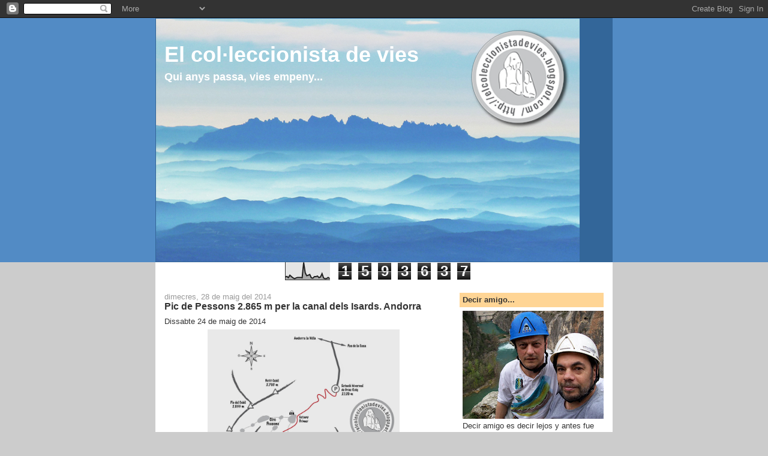

--- FILE ---
content_type: text/html; charset=UTF-8
request_url: https://elcoleccionistadevies.blogspot.com/b/stats?style=BLACK_TRANSPARENT&timeRange=ALL_TIME&token=APq4FmDvaLMqUGz4jL8_X938xnBgA7deSEQxLXaXfatPJRcI27KbYHhk8scmeyGe2-ozktNYcEO0h1hmtaXSlqijjtsOGvr0EQ
body_size: -18
content:
{"total":1593637,"sparklineOptions":{"backgroundColor":{"fillOpacity":0.1,"fill":"#000000"},"series":[{"areaOpacity":0.3,"color":"#202020"}]},"sparklineData":[[0,17],[1,20],[2,13],[3,27],[4,19],[5,12],[6,7],[7,11],[8,14],[9,14],[10,14],[11,12],[12,100],[13,41],[14,24],[15,27],[16,31],[17,12],[18,10],[19,19],[20,19],[21,22],[22,13],[23,17],[24,36],[25,11],[26,7],[27,8],[28,14],[29,7]],"nextTickMs":200000}